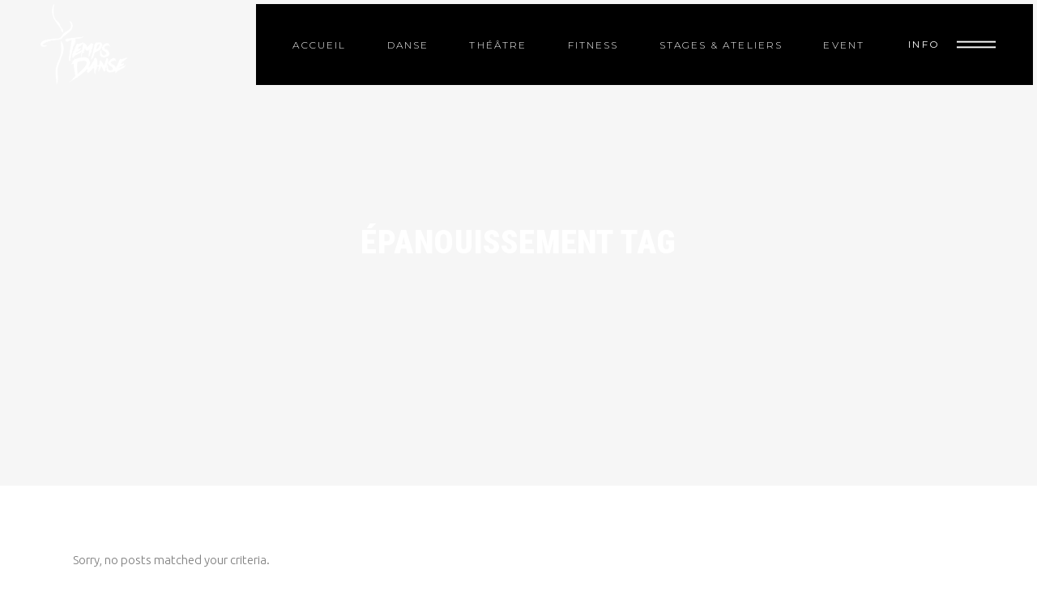

--- FILE ---
content_type: text/html; charset=UTF-8
request_url: https://temps-danse.be/tag/epanouissement/
body_size: 16685
content:
<!DOCTYPE html>
<html lang="fr-BE">
<head>
				
			<meta property="og:url" content="https://temps-danse.be/tag/epanouissement"/>
			<meta property="og:type" content="article"/>
			<meta property="og:title" content="Temps Danse"/>
			<meta property="og:description" content=""/>
			<meta property="og:image" content="https://dvbcefs.cluster028.hosting.ovh.net/wp-content/uploads/2020/12/CompagnieSlide2.jpg"/>
		
		
		<meta charset="UTF-8"/>
		<link rel="profile" href="https://gmpg.org/xfn/11"/>
		
				<meta name="viewport" content="width=device-width,initial-scale=1,user-scalable=yes">
		<title>épanouissement &#8211; Temps Danse</title>
<script type="application/javascript">var mkdfBmiCalculatorAjaxUrl = "https://temps-danse.be/wp-admin/admin-ajax.php"</script><meta name='robots' content='max-image-preview:large' />
<link rel='dns-prefetch' href='//fonts.googleapis.com' />
<link rel="alternate" type="application/rss+xml" title="Temps Danse &raquo; Flux" href="https://temps-danse.be/feed/" />
<link rel="alternate" type="application/rss+xml" title="Temps Danse &raquo; Flux des commentaires" href="https://temps-danse.be/comments/feed/" />
<link rel="alternate" type="application/rss+xml" title="Temps Danse &raquo; Flux de l’étiquette épanouissement" href="https://temps-danse.be/tag/epanouissement/feed/" />
<style id='wp-img-auto-sizes-contain-inline-css' type='text/css'>
img:is([sizes=auto i],[sizes^="auto," i]){contain-intrinsic-size:3000px 1500px}
/*# sourceURL=wp-img-auto-sizes-contain-inline-css */
</style>
<style id='wp-emoji-styles-inline-css' type='text/css'>

	img.wp-smiley, img.emoji {
		display: inline !important;
		border: none !important;
		box-shadow: none !important;
		height: 1em !important;
		width: 1em !important;
		margin: 0 0.07em !important;
		vertical-align: -0.1em !important;
		background: none !important;
		padding: 0 !important;
	}
/*# sourceURL=wp-emoji-styles-inline-css */
</style>
<style id='wp-block-library-inline-css' type='text/css'>
:root{--wp-block-synced-color:#7a00df;--wp-block-synced-color--rgb:122,0,223;--wp-bound-block-color:var(--wp-block-synced-color);--wp-editor-canvas-background:#ddd;--wp-admin-theme-color:#007cba;--wp-admin-theme-color--rgb:0,124,186;--wp-admin-theme-color-darker-10:#006ba1;--wp-admin-theme-color-darker-10--rgb:0,107,160.5;--wp-admin-theme-color-darker-20:#005a87;--wp-admin-theme-color-darker-20--rgb:0,90,135;--wp-admin-border-width-focus:2px}@media (min-resolution:192dpi){:root{--wp-admin-border-width-focus:1.5px}}.wp-element-button{cursor:pointer}:root .has-very-light-gray-background-color{background-color:#eee}:root .has-very-dark-gray-background-color{background-color:#313131}:root .has-very-light-gray-color{color:#eee}:root .has-very-dark-gray-color{color:#313131}:root .has-vivid-green-cyan-to-vivid-cyan-blue-gradient-background{background:linear-gradient(135deg,#00d084,#0693e3)}:root .has-purple-crush-gradient-background{background:linear-gradient(135deg,#34e2e4,#4721fb 50%,#ab1dfe)}:root .has-hazy-dawn-gradient-background{background:linear-gradient(135deg,#faaca8,#dad0ec)}:root .has-subdued-olive-gradient-background{background:linear-gradient(135deg,#fafae1,#67a671)}:root .has-atomic-cream-gradient-background{background:linear-gradient(135deg,#fdd79a,#004a59)}:root .has-nightshade-gradient-background{background:linear-gradient(135deg,#330968,#31cdcf)}:root .has-midnight-gradient-background{background:linear-gradient(135deg,#020381,#2874fc)}:root{--wp--preset--font-size--normal:16px;--wp--preset--font-size--huge:42px}.has-regular-font-size{font-size:1em}.has-larger-font-size{font-size:2.625em}.has-normal-font-size{font-size:var(--wp--preset--font-size--normal)}.has-huge-font-size{font-size:var(--wp--preset--font-size--huge)}.has-text-align-center{text-align:center}.has-text-align-left{text-align:left}.has-text-align-right{text-align:right}.has-fit-text{white-space:nowrap!important}#end-resizable-editor-section{display:none}.aligncenter{clear:both}.items-justified-left{justify-content:flex-start}.items-justified-center{justify-content:center}.items-justified-right{justify-content:flex-end}.items-justified-space-between{justify-content:space-between}.screen-reader-text{border:0;clip-path:inset(50%);height:1px;margin:-1px;overflow:hidden;padding:0;position:absolute;width:1px;word-wrap:normal!important}.screen-reader-text:focus{background-color:#ddd;clip-path:none;color:#444;display:block;font-size:1em;height:auto;left:5px;line-height:normal;padding:15px 23px 14px;text-decoration:none;top:5px;width:auto;z-index:100000}html :where(.has-border-color){border-style:solid}html :where([style*=border-top-color]){border-top-style:solid}html :where([style*=border-right-color]){border-right-style:solid}html :where([style*=border-bottom-color]){border-bottom-style:solid}html :where([style*=border-left-color]){border-left-style:solid}html :where([style*=border-width]){border-style:solid}html :where([style*=border-top-width]){border-top-style:solid}html :where([style*=border-right-width]){border-right-style:solid}html :where([style*=border-bottom-width]){border-bottom-style:solid}html :where([style*=border-left-width]){border-left-style:solid}html :where(img[class*=wp-image-]){height:auto;max-width:100%}:where(figure){margin:0 0 1em}html :where(.is-position-sticky){--wp-admin--admin-bar--position-offset:var(--wp-admin--admin-bar--height,0px)}@media screen and (max-width:600px){html :where(.is-position-sticky){--wp-admin--admin-bar--position-offset:0px}}

/*# sourceURL=wp-block-library-inline-css */
</style><style id='wp-block-heading-inline-css' type='text/css'>
h1:where(.wp-block-heading).has-background,h2:where(.wp-block-heading).has-background,h3:where(.wp-block-heading).has-background,h4:where(.wp-block-heading).has-background,h5:where(.wp-block-heading).has-background,h6:where(.wp-block-heading).has-background{padding:1.25em 2.375em}h1.has-text-align-left[style*=writing-mode]:where([style*=vertical-lr]),h1.has-text-align-right[style*=writing-mode]:where([style*=vertical-rl]),h2.has-text-align-left[style*=writing-mode]:where([style*=vertical-lr]),h2.has-text-align-right[style*=writing-mode]:where([style*=vertical-rl]),h3.has-text-align-left[style*=writing-mode]:where([style*=vertical-lr]),h3.has-text-align-right[style*=writing-mode]:where([style*=vertical-rl]),h4.has-text-align-left[style*=writing-mode]:where([style*=vertical-lr]),h4.has-text-align-right[style*=writing-mode]:where([style*=vertical-rl]),h5.has-text-align-left[style*=writing-mode]:where([style*=vertical-lr]),h5.has-text-align-right[style*=writing-mode]:where([style*=vertical-rl]),h6.has-text-align-left[style*=writing-mode]:where([style*=vertical-lr]),h6.has-text-align-right[style*=writing-mode]:where([style*=vertical-rl]){rotate:180deg}
/*# sourceURL=https://temps-danse.be/wp-includes/blocks/heading/style.min.css */
</style>
<style id='wp-block-image-inline-css' type='text/css'>
.wp-block-image>a,.wp-block-image>figure>a{display:inline-block}.wp-block-image img{box-sizing:border-box;height:auto;max-width:100%;vertical-align:bottom}@media not (prefers-reduced-motion){.wp-block-image img.hide{visibility:hidden}.wp-block-image img.show{animation:show-content-image .4s}}.wp-block-image[style*=border-radius] img,.wp-block-image[style*=border-radius]>a{border-radius:inherit}.wp-block-image.has-custom-border img{box-sizing:border-box}.wp-block-image.aligncenter{text-align:center}.wp-block-image.alignfull>a,.wp-block-image.alignwide>a{width:100%}.wp-block-image.alignfull img,.wp-block-image.alignwide img{height:auto;width:100%}.wp-block-image .aligncenter,.wp-block-image .alignleft,.wp-block-image .alignright,.wp-block-image.aligncenter,.wp-block-image.alignleft,.wp-block-image.alignright{display:table}.wp-block-image .aligncenter>figcaption,.wp-block-image .alignleft>figcaption,.wp-block-image .alignright>figcaption,.wp-block-image.aligncenter>figcaption,.wp-block-image.alignleft>figcaption,.wp-block-image.alignright>figcaption{caption-side:bottom;display:table-caption}.wp-block-image .alignleft{float:left;margin:.5em 1em .5em 0}.wp-block-image .alignright{float:right;margin:.5em 0 .5em 1em}.wp-block-image .aligncenter{margin-left:auto;margin-right:auto}.wp-block-image :where(figcaption){margin-bottom:1em;margin-top:.5em}.wp-block-image.is-style-circle-mask img{border-radius:9999px}@supports ((-webkit-mask-image:none) or (mask-image:none)) or (-webkit-mask-image:none){.wp-block-image.is-style-circle-mask img{border-radius:0;-webkit-mask-image:url('data:image/svg+xml;utf8,<svg viewBox="0 0 100 100" xmlns="http://www.w3.org/2000/svg"><circle cx="50" cy="50" r="50"/></svg>');mask-image:url('data:image/svg+xml;utf8,<svg viewBox="0 0 100 100" xmlns="http://www.w3.org/2000/svg"><circle cx="50" cy="50" r="50"/></svg>');mask-mode:alpha;-webkit-mask-position:center;mask-position:center;-webkit-mask-repeat:no-repeat;mask-repeat:no-repeat;-webkit-mask-size:contain;mask-size:contain}}:root :where(.wp-block-image.is-style-rounded img,.wp-block-image .is-style-rounded img){border-radius:9999px}.wp-block-image figure{margin:0}.wp-lightbox-container{display:flex;flex-direction:column;position:relative}.wp-lightbox-container img{cursor:zoom-in}.wp-lightbox-container img:hover+button{opacity:1}.wp-lightbox-container button{align-items:center;backdrop-filter:blur(16px) saturate(180%);background-color:#5a5a5a40;border:none;border-radius:4px;cursor:zoom-in;display:flex;height:20px;justify-content:center;opacity:0;padding:0;position:absolute;right:16px;text-align:center;top:16px;width:20px;z-index:100}@media not (prefers-reduced-motion){.wp-lightbox-container button{transition:opacity .2s ease}}.wp-lightbox-container button:focus-visible{outline:3px auto #5a5a5a40;outline:3px auto -webkit-focus-ring-color;outline-offset:3px}.wp-lightbox-container button:hover{cursor:pointer;opacity:1}.wp-lightbox-container button:focus{opacity:1}.wp-lightbox-container button:focus,.wp-lightbox-container button:hover,.wp-lightbox-container button:not(:hover):not(:active):not(.has-background){background-color:#5a5a5a40;border:none}.wp-lightbox-overlay{box-sizing:border-box;cursor:zoom-out;height:100vh;left:0;overflow:hidden;position:fixed;top:0;visibility:hidden;width:100%;z-index:100000}.wp-lightbox-overlay .close-button{align-items:center;cursor:pointer;display:flex;justify-content:center;min-height:40px;min-width:40px;padding:0;position:absolute;right:calc(env(safe-area-inset-right) + 16px);top:calc(env(safe-area-inset-top) + 16px);z-index:5000000}.wp-lightbox-overlay .close-button:focus,.wp-lightbox-overlay .close-button:hover,.wp-lightbox-overlay .close-button:not(:hover):not(:active):not(.has-background){background:none;border:none}.wp-lightbox-overlay .lightbox-image-container{height:var(--wp--lightbox-container-height);left:50%;overflow:hidden;position:absolute;top:50%;transform:translate(-50%,-50%);transform-origin:top left;width:var(--wp--lightbox-container-width);z-index:9999999999}.wp-lightbox-overlay .wp-block-image{align-items:center;box-sizing:border-box;display:flex;height:100%;justify-content:center;margin:0;position:relative;transform-origin:0 0;width:100%;z-index:3000000}.wp-lightbox-overlay .wp-block-image img{height:var(--wp--lightbox-image-height);min-height:var(--wp--lightbox-image-height);min-width:var(--wp--lightbox-image-width);width:var(--wp--lightbox-image-width)}.wp-lightbox-overlay .wp-block-image figcaption{display:none}.wp-lightbox-overlay button{background:none;border:none}.wp-lightbox-overlay .scrim{background-color:#fff;height:100%;opacity:.9;position:absolute;width:100%;z-index:2000000}.wp-lightbox-overlay.active{visibility:visible}@media not (prefers-reduced-motion){.wp-lightbox-overlay.active{animation:turn-on-visibility .25s both}.wp-lightbox-overlay.active img{animation:turn-on-visibility .35s both}.wp-lightbox-overlay.show-closing-animation:not(.active){animation:turn-off-visibility .35s both}.wp-lightbox-overlay.show-closing-animation:not(.active) img{animation:turn-off-visibility .25s both}.wp-lightbox-overlay.zoom.active{animation:none;opacity:1;visibility:visible}.wp-lightbox-overlay.zoom.active .lightbox-image-container{animation:lightbox-zoom-in .4s}.wp-lightbox-overlay.zoom.active .lightbox-image-container img{animation:none}.wp-lightbox-overlay.zoom.active .scrim{animation:turn-on-visibility .4s forwards}.wp-lightbox-overlay.zoom.show-closing-animation:not(.active){animation:none}.wp-lightbox-overlay.zoom.show-closing-animation:not(.active) .lightbox-image-container{animation:lightbox-zoom-out .4s}.wp-lightbox-overlay.zoom.show-closing-animation:not(.active) .lightbox-image-container img{animation:none}.wp-lightbox-overlay.zoom.show-closing-animation:not(.active) .scrim{animation:turn-off-visibility .4s forwards}}@keyframes show-content-image{0%{visibility:hidden}99%{visibility:hidden}to{visibility:visible}}@keyframes turn-on-visibility{0%{opacity:0}to{opacity:1}}@keyframes turn-off-visibility{0%{opacity:1;visibility:visible}99%{opacity:0;visibility:visible}to{opacity:0;visibility:hidden}}@keyframes lightbox-zoom-in{0%{transform:translate(calc((-100vw + var(--wp--lightbox-scrollbar-width))/2 + var(--wp--lightbox-initial-left-position)),calc(-50vh + var(--wp--lightbox-initial-top-position))) scale(var(--wp--lightbox-scale))}to{transform:translate(-50%,-50%) scale(1)}}@keyframes lightbox-zoom-out{0%{transform:translate(-50%,-50%) scale(1);visibility:visible}99%{visibility:visible}to{transform:translate(calc((-100vw + var(--wp--lightbox-scrollbar-width))/2 + var(--wp--lightbox-initial-left-position)),calc(-50vh + var(--wp--lightbox-initial-top-position))) scale(var(--wp--lightbox-scale));visibility:hidden}}
/*# sourceURL=https://temps-danse.be/wp-includes/blocks/image/style.min.css */
</style>
<style id='wp-block-columns-inline-css' type='text/css'>
.wp-block-columns{box-sizing:border-box;display:flex;flex-wrap:wrap!important}@media (min-width:782px){.wp-block-columns{flex-wrap:nowrap!important}}.wp-block-columns{align-items:normal!important}.wp-block-columns.are-vertically-aligned-top{align-items:flex-start}.wp-block-columns.are-vertically-aligned-center{align-items:center}.wp-block-columns.are-vertically-aligned-bottom{align-items:flex-end}@media (max-width:781px){.wp-block-columns:not(.is-not-stacked-on-mobile)>.wp-block-column{flex-basis:100%!important}}@media (min-width:782px){.wp-block-columns:not(.is-not-stacked-on-mobile)>.wp-block-column{flex-basis:0;flex-grow:1}.wp-block-columns:not(.is-not-stacked-on-mobile)>.wp-block-column[style*=flex-basis]{flex-grow:0}}.wp-block-columns.is-not-stacked-on-mobile{flex-wrap:nowrap!important}.wp-block-columns.is-not-stacked-on-mobile>.wp-block-column{flex-basis:0;flex-grow:1}.wp-block-columns.is-not-stacked-on-mobile>.wp-block-column[style*=flex-basis]{flex-grow:0}:where(.wp-block-columns){margin-bottom:1.75em}:where(.wp-block-columns.has-background){padding:1.25em 2.375em}.wp-block-column{flex-grow:1;min-width:0;overflow-wrap:break-word;word-break:break-word}.wp-block-column.is-vertically-aligned-top{align-self:flex-start}.wp-block-column.is-vertically-aligned-center{align-self:center}.wp-block-column.is-vertically-aligned-bottom{align-self:flex-end}.wp-block-column.is-vertically-aligned-stretch{align-self:stretch}.wp-block-column.is-vertically-aligned-bottom,.wp-block-column.is-vertically-aligned-center,.wp-block-column.is-vertically-aligned-top{width:100%}
/*# sourceURL=https://temps-danse.be/wp-includes/blocks/columns/style.min.css */
</style>
<style id='wp-block-paragraph-inline-css' type='text/css'>
.is-small-text{font-size:.875em}.is-regular-text{font-size:1em}.is-large-text{font-size:2.25em}.is-larger-text{font-size:3em}.has-drop-cap:not(:focus):first-letter{float:left;font-size:8.4em;font-style:normal;font-weight:100;line-height:.68;margin:.05em .1em 0 0;text-transform:uppercase}body.rtl .has-drop-cap:not(:focus):first-letter{float:none;margin-left:.1em}p.has-drop-cap.has-background{overflow:hidden}:root :where(p.has-background){padding:1.25em 2.375em}:where(p.has-text-color:not(.has-link-color)) a{color:inherit}p.has-text-align-left[style*="writing-mode:vertical-lr"],p.has-text-align-right[style*="writing-mode:vertical-rl"]{rotate:180deg}
/*# sourceURL=https://temps-danse.be/wp-includes/blocks/paragraph/style.min.css */
</style>
<style id='global-styles-inline-css' type='text/css'>
:root{--wp--preset--aspect-ratio--square: 1;--wp--preset--aspect-ratio--4-3: 4/3;--wp--preset--aspect-ratio--3-4: 3/4;--wp--preset--aspect-ratio--3-2: 3/2;--wp--preset--aspect-ratio--2-3: 2/3;--wp--preset--aspect-ratio--16-9: 16/9;--wp--preset--aspect-ratio--9-16: 9/16;--wp--preset--color--black: #000000;--wp--preset--color--cyan-bluish-gray: #abb8c3;--wp--preset--color--white: #ffffff;--wp--preset--color--pale-pink: #f78da7;--wp--preset--color--vivid-red: #cf2e2e;--wp--preset--color--luminous-vivid-orange: #ff6900;--wp--preset--color--luminous-vivid-amber: #fcb900;--wp--preset--color--light-green-cyan: #7bdcb5;--wp--preset--color--vivid-green-cyan: #00d084;--wp--preset--color--pale-cyan-blue: #8ed1fc;--wp--preset--color--vivid-cyan-blue: #0693e3;--wp--preset--color--vivid-purple: #9b51e0;--wp--preset--gradient--vivid-cyan-blue-to-vivid-purple: linear-gradient(135deg,rgb(6,147,227) 0%,rgb(155,81,224) 100%);--wp--preset--gradient--light-green-cyan-to-vivid-green-cyan: linear-gradient(135deg,rgb(122,220,180) 0%,rgb(0,208,130) 100%);--wp--preset--gradient--luminous-vivid-amber-to-luminous-vivid-orange: linear-gradient(135deg,rgb(252,185,0) 0%,rgb(255,105,0) 100%);--wp--preset--gradient--luminous-vivid-orange-to-vivid-red: linear-gradient(135deg,rgb(255,105,0) 0%,rgb(207,46,46) 100%);--wp--preset--gradient--very-light-gray-to-cyan-bluish-gray: linear-gradient(135deg,rgb(238,238,238) 0%,rgb(169,184,195) 100%);--wp--preset--gradient--cool-to-warm-spectrum: linear-gradient(135deg,rgb(74,234,220) 0%,rgb(151,120,209) 20%,rgb(207,42,186) 40%,rgb(238,44,130) 60%,rgb(251,105,98) 80%,rgb(254,248,76) 100%);--wp--preset--gradient--blush-light-purple: linear-gradient(135deg,rgb(255,206,236) 0%,rgb(152,150,240) 100%);--wp--preset--gradient--blush-bordeaux: linear-gradient(135deg,rgb(254,205,165) 0%,rgb(254,45,45) 50%,rgb(107,0,62) 100%);--wp--preset--gradient--luminous-dusk: linear-gradient(135deg,rgb(255,203,112) 0%,rgb(199,81,192) 50%,rgb(65,88,208) 100%);--wp--preset--gradient--pale-ocean: linear-gradient(135deg,rgb(255,245,203) 0%,rgb(182,227,212) 50%,rgb(51,167,181) 100%);--wp--preset--gradient--electric-grass: linear-gradient(135deg,rgb(202,248,128) 0%,rgb(113,206,126) 100%);--wp--preset--gradient--midnight: linear-gradient(135deg,rgb(2,3,129) 0%,rgb(40,116,252) 100%);--wp--preset--font-size--small: 13px;--wp--preset--font-size--medium: 20px;--wp--preset--font-size--large: 36px;--wp--preset--font-size--x-large: 42px;--wp--preset--spacing--20: 0.44rem;--wp--preset--spacing--30: 0.67rem;--wp--preset--spacing--40: 1rem;--wp--preset--spacing--50: 1.5rem;--wp--preset--spacing--60: 2.25rem;--wp--preset--spacing--70: 3.38rem;--wp--preset--spacing--80: 5.06rem;--wp--preset--shadow--natural: 6px 6px 9px rgba(0, 0, 0, 0.2);--wp--preset--shadow--deep: 12px 12px 50px rgba(0, 0, 0, 0.4);--wp--preset--shadow--sharp: 6px 6px 0px rgba(0, 0, 0, 0.2);--wp--preset--shadow--outlined: 6px 6px 0px -3px rgb(255, 255, 255), 6px 6px rgb(0, 0, 0);--wp--preset--shadow--crisp: 6px 6px 0px rgb(0, 0, 0);}:where(.is-layout-flex){gap: 0.5em;}:where(.is-layout-grid){gap: 0.5em;}body .is-layout-flex{display: flex;}.is-layout-flex{flex-wrap: wrap;align-items: center;}.is-layout-flex > :is(*, div){margin: 0;}body .is-layout-grid{display: grid;}.is-layout-grid > :is(*, div){margin: 0;}:where(.wp-block-columns.is-layout-flex){gap: 2em;}:where(.wp-block-columns.is-layout-grid){gap: 2em;}:where(.wp-block-post-template.is-layout-flex){gap: 1.25em;}:where(.wp-block-post-template.is-layout-grid){gap: 1.25em;}.has-black-color{color: var(--wp--preset--color--black) !important;}.has-cyan-bluish-gray-color{color: var(--wp--preset--color--cyan-bluish-gray) !important;}.has-white-color{color: var(--wp--preset--color--white) !important;}.has-pale-pink-color{color: var(--wp--preset--color--pale-pink) !important;}.has-vivid-red-color{color: var(--wp--preset--color--vivid-red) !important;}.has-luminous-vivid-orange-color{color: var(--wp--preset--color--luminous-vivid-orange) !important;}.has-luminous-vivid-amber-color{color: var(--wp--preset--color--luminous-vivid-amber) !important;}.has-light-green-cyan-color{color: var(--wp--preset--color--light-green-cyan) !important;}.has-vivid-green-cyan-color{color: var(--wp--preset--color--vivid-green-cyan) !important;}.has-pale-cyan-blue-color{color: var(--wp--preset--color--pale-cyan-blue) !important;}.has-vivid-cyan-blue-color{color: var(--wp--preset--color--vivid-cyan-blue) !important;}.has-vivid-purple-color{color: var(--wp--preset--color--vivid-purple) !important;}.has-black-background-color{background-color: var(--wp--preset--color--black) !important;}.has-cyan-bluish-gray-background-color{background-color: var(--wp--preset--color--cyan-bluish-gray) !important;}.has-white-background-color{background-color: var(--wp--preset--color--white) !important;}.has-pale-pink-background-color{background-color: var(--wp--preset--color--pale-pink) !important;}.has-vivid-red-background-color{background-color: var(--wp--preset--color--vivid-red) !important;}.has-luminous-vivid-orange-background-color{background-color: var(--wp--preset--color--luminous-vivid-orange) !important;}.has-luminous-vivid-amber-background-color{background-color: var(--wp--preset--color--luminous-vivid-amber) !important;}.has-light-green-cyan-background-color{background-color: var(--wp--preset--color--light-green-cyan) !important;}.has-vivid-green-cyan-background-color{background-color: var(--wp--preset--color--vivid-green-cyan) !important;}.has-pale-cyan-blue-background-color{background-color: var(--wp--preset--color--pale-cyan-blue) !important;}.has-vivid-cyan-blue-background-color{background-color: var(--wp--preset--color--vivid-cyan-blue) !important;}.has-vivid-purple-background-color{background-color: var(--wp--preset--color--vivid-purple) !important;}.has-black-border-color{border-color: var(--wp--preset--color--black) !important;}.has-cyan-bluish-gray-border-color{border-color: var(--wp--preset--color--cyan-bluish-gray) !important;}.has-white-border-color{border-color: var(--wp--preset--color--white) !important;}.has-pale-pink-border-color{border-color: var(--wp--preset--color--pale-pink) !important;}.has-vivid-red-border-color{border-color: var(--wp--preset--color--vivid-red) !important;}.has-luminous-vivid-orange-border-color{border-color: var(--wp--preset--color--luminous-vivid-orange) !important;}.has-luminous-vivid-amber-border-color{border-color: var(--wp--preset--color--luminous-vivid-amber) !important;}.has-light-green-cyan-border-color{border-color: var(--wp--preset--color--light-green-cyan) !important;}.has-vivid-green-cyan-border-color{border-color: var(--wp--preset--color--vivid-green-cyan) !important;}.has-pale-cyan-blue-border-color{border-color: var(--wp--preset--color--pale-cyan-blue) !important;}.has-vivid-cyan-blue-border-color{border-color: var(--wp--preset--color--vivid-cyan-blue) !important;}.has-vivid-purple-border-color{border-color: var(--wp--preset--color--vivid-purple) !important;}.has-vivid-cyan-blue-to-vivid-purple-gradient-background{background: var(--wp--preset--gradient--vivid-cyan-blue-to-vivid-purple) !important;}.has-light-green-cyan-to-vivid-green-cyan-gradient-background{background: var(--wp--preset--gradient--light-green-cyan-to-vivid-green-cyan) !important;}.has-luminous-vivid-amber-to-luminous-vivid-orange-gradient-background{background: var(--wp--preset--gradient--luminous-vivid-amber-to-luminous-vivid-orange) !important;}.has-luminous-vivid-orange-to-vivid-red-gradient-background{background: var(--wp--preset--gradient--luminous-vivid-orange-to-vivid-red) !important;}.has-very-light-gray-to-cyan-bluish-gray-gradient-background{background: var(--wp--preset--gradient--very-light-gray-to-cyan-bluish-gray) !important;}.has-cool-to-warm-spectrum-gradient-background{background: var(--wp--preset--gradient--cool-to-warm-spectrum) !important;}.has-blush-light-purple-gradient-background{background: var(--wp--preset--gradient--blush-light-purple) !important;}.has-blush-bordeaux-gradient-background{background: var(--wp--preset--gradient--blush-bordeaux) !important;}.has-luminous-dusk-gradient-background{background: var(--wp--preset--gradient--luminous-dusk) !important;}.has-pale-ocean-gradient-background{background: var(--wp--preset--gradient--pale-ocean) !important;}.has-electric-grass-gradient-background{background: var(--wp--preset--gradient--electric-grass) !important;}.has-midnight-gradient-background{background: var(--wp--preset--gradient--midnight) !important;}.has-small-font-size{font-size: var(--wp--preset--font-size--small) !important;}.has-medium-font-size{font-size: var(--wp--preset--font-size--medium) !important;}.has-large-font-size{font-size: var(--wp--preset--font-size--large) !important;}.has-x-large-font-size{font-size: var(--wp--preset--font-size--x-large) !important;}
:where(.wp-block-columns.is-layout-flex){gap: 2em;}:where(.wp-block-columns.is-layout-grid){gap: 2em;}
/*# sourceURL=global-styles-inline-css */
</style>
<style id='core-block-supports-inline-css' type='text/css'>
.wp-container-core-columns-is-layout-9d6595d7{flex-wrap:nowrap;}
/*# sourceURL=core-block-supports-inline-css */
</style>

<style id='classic-theme-styles-inline-css' type='text/css'>
/*! This file is auto-generated */
.wp-block-button__link{color:#fff;background-color:#32373c;border-radius:9999px;box-shadow:none;text-decoration:none;padding:calc(.667em + 2px) calc(1.333em + 2px);font-size:1.125em}.wp-block-file__button{background:#32373c;color:#fff;text-decoration:none}
/*# sourceURL=/wp-includes/css/classic-themes.min.css */
</style>
<link rel='stylesheet' id='contact-form-7-css' href='https://temps-danse.be/wp-content/plugins/contact-form-7/includes/css/styles.css?ver=5.9.8' type='text/css' media='all' />
<link rel='stylesheet' id='powerlift-bmi-calculator-style-css' href='https://temps-danse.be/wp-content/plugins/powerlift-bmi-calculator/assets/css/bmi-calculator.min.css?ver=6.9' type='text/css' media='all' />
<link rel='stylesheet' id='rs-plugin-settings-css' href='https://temps-danse.be/wp-content/plugins/revslider/public/assets/css/rs6.css?ver=6.2.23' type='text/css' media='all' />
<style id='rs-plugin-settings-inline-css' type='text/css'>
#rs-demo-id {}
/*# sourceURL=rs-plugin-settings-inline-css */
</style>
<link rel='stylesheet' id='timetable_sf_style-css' href='https://temps-danse.be/wp-content/plugins/timetable/style/superfish.css?ver=6.9' type='text/css' media='all' />
<link rel='stylesheet' id='timetable_gtip2_style-css' href='https://temps-danse.be/wp-content/plugins/timetable/style/jquery.qtip.css?ver=6.9' type='text/css' media='all' />
<link rel='stylesheet' id='timetable_style-css' href='https://temps-danse.be/wp-content/plugins/timetable/style/style.css?ver=6.9' type='text/css' media='all' />
<link rel='stylesheet' id='timetable_event_template-css' href='https://temps-danse.be/wp-content/plugins/timetable/style/event_template.css?ver=6.9' type='text/css' media='all' />
<link rel='stylesheet' id='timetable_responsive_style-css' href='https://temps-danse.be/wp-content/plugins/timetable/style/responsive.css?ver=6.9' type='text/css' media='all' />
<link rel='stylesheet' id='timetable_font_lato-css' href='//fonts.googleapis.com/css?family=Lato%3A400%2C700&#038;ver=6.9' type='text/css' media='all' />
<link rel='stylesheet' id='powerlift-mikado-default-style-css' href='https://temps-danse.be/wp-content/themes/powerlift/style.css?ver=6.9' type='text/css' media='all' />
<link rel='stylesheet' id='powerlift-mikado-modules-css' href='https://temps-danse.be/wp-content/themes/powerlift/assets/css/modules.min.css?ver=6.9' type='text/css' media='all' />
<style id='powerlift-mikado-modules-inline-css' type='text/css'>
@media only screen and (max-width: 1024px) {}
/*# sourceURL=powerlift-mikado-modules-inline-css */
</style>
<link rel='stylesheet' id='mkdf-dripicons-css' href='https://temps-danse.be/wp-content/themes/powerlift/framework/lib/icons-pack/dripicons/dripicons.css?ver=6.9' type='text/css' media='all' />
<link rel='stylesheet' id='mkdf-font_elegant-css' href='https://temps-danse.be/wp-content/themes/powerlift/framework/lib/icons-pack/elegant-icons/style.min.css?ver=6.9' type='text/css' media='all' />
<link rel='stylesheet' id='mkdf-font_awesome-css' href='https://temps-danse.be/wp-content/themes/powerlift/framework/lib/icons-pack/font-awesome/css/fontawesome-all.min.css?ver=6.9' type='text/css' media='all' />
<link rel='stylesheet' id='mkdf-ion_icons-css' href='https://temps-danse.be/wp-content/themes/powerlift/framework/lib/icons-pack/ion-icons/css/ionicons.min.css?ver=6.9' type='text/css' media='all' />
<link rel='stylesheet' id='mkdf-linea_icons-css' href='https://temps-danse.be/wp-content/themes/powerlift/framework/lib/icons-pack/linea-icons/style.css?ver=6.9' type='text/css' media='all' />
<link rel='stylesheet' id='mkdf-linear_icons-css' href='https://temps-danse.be/wp-content/themes/powerlift/framework/lib/icons-pack/linear-icons/style.css?ver=6.9' type='text/css' media='all' />
<link rel='stylesheet' id='mkdf-simple_line_icons-css' href='https://temps-danse.be/wp-content/themes/powerlift/framework/lib/icons-pack/simple-line-icons/simple-line-icons.css?ver=6.9' type='text/css' media='all' />
<link rel='stylesheet' id='mediaelement-css' href='https://temps-danse.be/wp-includes/js/mediaelement/mediaelementplayer-legacy.min.css?ver=4.2.17' type='text/css' media='all' />
<link rel='stylesheet' id='wp-mediaelement-css' href='https://temps-danse.be/wp-includes/js/mediaelement/wp-mediaelement.min.css?ver=6.9' type='text/css' media='all' />
<link rel='stylesheet' id='powerlift-mikado-style-dynamic-css' href='https://temps-danse.be/wp-content/themes/powerlift/assets/css/style_dynamic.css?ver=1634542232' type='text/css' media='all' />
<link rel='stylesheet' id='powerlift-mikado-modules-responsive-css' href='https://temps-danse.be/wp-content/themes/powerlift/assets/css/modules-responsive.min.css?ver=6.9' type='text/css' media='all' />
<link rel='stylesheet' id='powerlift-mikado-style-dynamic-responsive-css' href='https://temps-danse.be/wp-content/themes/powerlift/assets/css/style_dynamic_responsive.css?ver=1634542232' type='text/css' media='all' />
<link rel='stylesheet' id='powerlift-mikado-google-fonts-css' href='https://fonts.googleapis.com/css?family=Montserrat%3A100%2C200%2C300%2C400%2C700%2C800%2C900%7CPoppins%3A100%2C200%2C300%2C400%2C700%2C800%2C900%7CRoboto+Condensed%3A100%2C200%2C300%2C400%2C700%2C800%2C900%7CUbuntu%3A100%2C200%2C300%2C400%2C700%2C800%2C900&#038;subset=latin-ext&#038;ver=1.0.0' type='text/css' media='all' />
<link rel='stylesheet' id='powerlift-core-dashboard-style-css' href='https://temps-danse.be/wp-content/plugins/powerlift-core/core-dashboard/assets/css/core-dashboard.min.css?ver=6.9' type='text/css' media='all' />
<script type="text/javascript" src="https://temps-danse.be/wp-includes/js/jquery/jquery.min.js?ver=3.7.1" id="jquery-core-js"></script>
<script type="text/javascript" src="https://temps-danse.be/wp-includes/js/jquery/jquery-migrate.min.js?ver=3.4.1" id="jquery-migrate-js"></script>
<script type="text/javascript" src="https://temps-danse.be/wp-content/plugins/revslider/public/assets/js/rbtools.min.js?ver=6.2.23" id="tp-tools-js"></script>
<script type="text/javascript" src="https://temps-danse.be/wp-content/plugins/revslider/public/assets/js/rs6.min.js?ver=6.2.23" id="revmin-js"></script>
<link rel="https://api.w.org/" href="https://temps-danse.be/wp-json/" /><link rel="alternate" title="JSON" type="application/json" href="https://temps-danse.be/wp-json/wp/v2/tags/170" /><link rel="EditURI" type="application/rsd+xml" title="RSD" href="https://temps-danse.be/xmlrpc.php?rsd" />
<meta name="generator" content="WordPress 6.9" />
<meta name="generator" content="Powered by WPBakery Page Builder - drag and drop page builder for WordPress."/>
<meta name="generator" content="Powered by Slider Revolution 6.2.23 - responsive, Mobile-Friendly Slider Plugin for WordPress with comfortable drag and drop interface." />
<link rel="icon" href="https://temps-danse.be/wp-content/uploads/2021/01/cropped-Logo-New-Site-150x150.png" sizes="32x32" />
<link rel="icon" href="https://temps-danse.be/wp-content/uploads/2021/01/cropped-Logo-New-Site-300x300.png" sizes="192x192" />
<link rel="apple-touch-icon" href="https://temps-danse.be/wp-content/uploads/2021/01/cropped-Logo-New-Site-300x300.png" />
<meta name="msapplication-TileImage" content="https://temps-danse.be/wp-content/uploads/2021/01/cropped-Logo-New-Site-300x300.png" />
<script type="text/javascript">function setREVStartSize(e){
			//window.requestAnimationFrame(function() {				 
				window.RSIW = window.RSIW===undefined ? window.innerWidth : window.RSIW;	
				window.RSIH = window.RSIH===undefined ? window.innerHeight : window.RSIH;	
				try {								
					var pw = document.getElementById(e.c).parentNode.offsetWidth,
						newh;
					pw = pw===0 || isNaN(pw) ? window.RSIW : pw;
					e.tabw = e.tabw===undefined ? 0 : parseInt(e.tabw);
					e.thumbw = e.thumbw===undefined ? 0 : parseInt(e.thumbw);
					e.tabh = e.tabh===undefined ? 0 : parseInt(e.tabh);
					e.thumbh = e.thumbh===undefined ? 0 : parseInt(e.thumbh);
					e.tabhide = e.tabhide===undefined ? 0 : parseInt(e.tabhide);
					e.thumbhide = e.thumbhide===undefined ? 0 : parseInt(e.thumbhide);
					e.mh = e.mh===undefined || e.mh=="" || e.mh==="auto" ? 0 : parseInt(e.mh,0);		
					if(e.layout==="fullscreen" || e.l==="fullscreen") 						
						newh = Math.max(e.mh,window.RSIH);					
					else{					
						e.gw = Array.isArray(e.gw) ? e.gw : [e.gw];
						for (var i in e.rl) if (e.gw[i]===undefined || e.gw[i]===0) e.gw[i] = e.gw[i-1];					
						e.gh = e.el===undefined || e.el==="" || (Array.isArray(e.el) && e.el.length==0)? e.gh : e.el;
						e.gh = Array.isArray(e.gh) ? e.gh : [e.gh];
						for (var i in e.rl) if (e.gh[i]===undefined || e.gh[i]===0) e.gh[i] = e.gh[i-1];
											
						var nl = new Array(e.rl.length),
							ix = 0,						
							sl;					
						e.tabw = e.tabhide>=pw ? 0 : e.tabw;
						e.thumbw = e.thumbhide>=pw ? 0 : e.thumbw;
						e.tabh = e.tabhide>=pw ? 0 : e.tabh;
						e.thumbh = e.thumbhide>=pw ? 0 : e.thumbh;					
						for (var i in e.rl) nl[i] = e.rl[i]<window.RSIW ? 0 : e.rl[i];
						sl = nl[0];									
						for (var i in nl) if (sl>nl[i] && nl[i]>0) { sl = nl[i]; ix=i;}															
						var m = pw>(e.gw[ix]+e.tabw+e.thumbw) ? 1 : (pw-(e.tabw+e.thumbw)) / (e.gw[ix]);					
						newh =  (e.gh[ix] * m) + (e.tabh + e.thumbh);
					}				
					if(window.rs_init_css===undefined) window.rs_init_css = document.head.appendChild(document.createElement("style"));					
					document.getElementById(e.c).height = newh+"px";
					window.rs_init_css.innerHTML += "#"+e.c+"_wrapper { height: "+newh+"px }";				
				} catch(e){
					console.log("Failure at Presize of Slider:" + e)
				}					   
			//});
		  };</script>
		<style type="text/css" id="wp-custom-css">
			/* pour masquer les dates sur les events (cours) */
.mkdf-ttevents-info-date.entry-date{
	display:none !important;
	}

.mkdf-single-event-info-date{
	display:none !important;
}

/* pour masquer les dates sur les vignettes d'actus */
.mkdf-post-info-date.entry-date{
	display:none !important;
}

/* pour masquer l'auteur sur chaque actu ouverte */
.mkdf-post-info-author{
	display:none !important;
}

/* pour aligner les titres sur les images qui les jouxtent */
h1{
	margin-top:0;	
}

body{
	font-size:17px;
}

/* pour que les listes aient le même aspect que les paragraphes */
li{
	font-weight:300;
}

/* pour masquer copyright qodinteractive page infos stages & atelier */
.vc_custom_1567164153237{
	display:none !important;
}

.single-events .mkdf-ttevents-info-top {
	display:none;
}

.mkdf-blog-holder article .mkdf-post-image img {
	margin: 0 auto;
}

.mkdf-blog-holder article .mkdf-post-image {
	display: block;
}

.mkdf-blog-holder article .mkdf-post-info-top {
    width: 66.66%;
    margin: 0 auto 10px;
}

.events_categories_filter li:last-child{
	display:none;
}		</style>
		<noscript><style> .wpb_animate_when_almost_visible { opacity: 1; }</style></noscript></head>
<body data-rsssl=1 class="archive tag tag-epanouissement tag-170 wp-theme-powerlift mkdf-bmi-calculator-1.2.1 powerlift-core-1.2.1 powerlift-ver-2.2 mkdf-grid-1300 mkdf-empty-google-api mkdf-wide-dropdown-menu-content-in-grid mkdf-sticky-header-on-scroll-down-up mkdf-dropdown-animate-height mkdf-header-standard mkdf-menu-area-shadow-disable mkdf-menu-area-in-grid-shadow-disable mkdf-menu-area-border-disable mkdf-menu-area-in-grid-border-disable mkdf-logo-area-border-disable mkdf-logo-area-in-grid-border-disable mkdf-header-vertical-shadow-disable mkdf-header-vertical-border-disable mkdf-side-menu-slide-from-right mkdf-default-mobile-header mkdf-sticky-up-mobile-header wpb-js-composer js-comp-ver-6.4.0 vc_responsive" itemscope itemtype="http://schema.org/WebPage">
    <div class="mkdf-wrapper">
        <div class="mkdf-wrapper-inner">
            
<header class="mkdf-page-header">

    <div class="mkdf-page-header-inner">
        
        
        <div class="mkdf-menu-area mkdf-menu-right">
            
            
                <div class="mkdf-vertical-align-containers">
                    <div class="mkdf-position-left"><!--
                     --><div class="mkdf-position-left-inner">
                            
	
	<div class="mkdf-logo-wrapper">
		<a itemprop="url" href="https://temps-danse.be/" style="height: 243px;">
			<img itemprop="image" class="mkdf-normal-logo" src="https://temps-danse.be/wp-content/uploads/2020/12/Logo_neg.png"  alt="logo"/>
			<img itemprop="image" class="mkdf-dark-logo" src="https://temps-danse.be/wp-content/uploads/2021/01/Logo-New-Site.png"  alt="dark logo"/>			<img itemprop="image" class="mkdf-light-logo" src="https://temps-danse.be/wp-content/uploads/2020/12/Logo_neg.png"  alt="light logo"/>		</a>
	</div>

                                                    </div>
                    </div>
                                        <div class="mkdf-position-right"><!--
                     --><div class="mkdf-position-right-inner">
                                                            	        <nav class="mkdf-main-menu mkdf-drop-down mkdf-default-nav">
            <ul id="menu-menu" class="clearfix"><li id="nav-menu-item-4985" class="menu-item menu-item-type-post_type menu-item-object-page menu-item-home  narrow"><a href="https://temps-danse.be/" class=""><span class="item_outer"><span class="item_text">Accueil</span></span></a></li>
<li id="nav-menu-item-4986" class="menu-item menu-item-type-post_type menu-item-object-page menu-item-has-children  has_sub narrow"><a href="https://temps-danse.be/danse/" class=""><span class="item_outer"><span class="item_text">Danse</span><i class="mkdf-menu-arrow fa fa-angle-down"></i></span></a>
<div class="second"><div class="inner"><ul>
	<li id="nav-menu-item-4990" class="menu-item menu-item-type-post_type menu-item-object-page "><a href="https://temps-danse.be/danse/" class=""><span class="item_outer"><span class="item_text">Présentation</span></span></a></li>
	<li id="nav-menu-item-4987" class="menu-item menu-item-type-post_type menu-item-object-page "><a href="https://temps-danse.be/danse/horaires-danse/" class=""><span class="item_outer"><span class="item_text">Horaires</span></span></a></li>
</ul></div></div>
</li>
<li id="nav-menu-item-4992" class="menu-item menu-item-type-post_type menu-item-object-page menu-item-has-children  has_sub narrow"><a href="https://temps-danse.be/theatre/" class=""><span class="item_outer"><span class="item_text">Théâtre</span><i class="mkdf-menu-arrow fa fa-angle-down"></i></span></a>
<div class="second"><div class="inner"><ul>
	<li id="nav-menu-item-4995" class="menu-item menu-item-type-post_type menu-item-object-page "><a href="https://temps-danse.be/theatre/" class=""><span class="item_outer"><span class="item_text">Présentation</span></span></a></li>
	<li id="nav-menu-item-4994" class="menu-item menu-item-type-post_type menu-item-object-page "><a href="https://temps-danse.be/theatre/les-100-genes/" class=""><span class="item_outer"><span class="item_text">Les 100 Gênes</span></span></a></li>
	<li id="nav-menu-item-4993" class="menu-item menu-item-type-post_type menu-item-object-page "><a href="https://temps-danse.be/theatre/horaires-theatre/" class=""><span class="item_outer"><span class="item_text">Horaires</span></span></a></li>
</ul></div></div>
</li>
<li id="nav-menu-item-4988" class="menu-item menu-item-type-post_type menu-item-object-page menu-item-has-children  has_sub narrow"><a href="https://temps-danse.be/fitness/" class=""><span class="item_outer"><span class="item_text">Fitness</span><i class="mkdf-menu-arrow fa fa-angle-down"></i></span></a>
<div class="second"><div class="inner"><ul>
	<li id="nav-menu-item-4991" class="menu-item menu-item-type-post_type menu-item-object-page "><a href="https://temps-danse.be/fitness/" class=""><span class="item_outer"><span class="item_text">Présentation</span></span></a></li>
	<li id="nav-menu-item-4989" class="menu-item menu-item-type-post_type menu-item-object-page "><a href="https://temps-danse.be/fitness/horaires-fitness/" class=""><span class="item_outer"><span class="item_text">Horaires</span></span></a></li>
</ul></div></div>
</li>
<li id="nav-menu-item-4996" class="menu-item menu-item-type-post_type menu-item-object-page menu-item-has-children  has_sub narrow"><a href="https://temps-danse.be/stagesateliers/" class=""><span class="item_outer"><span class="item_text">Stages &#038; Ateliers</span><i class="mkdf-menu-arrow fa fa-angle-down"></i></span></a>
<div class="second"><div class="inner"><ul>
	<li id="nav-menu-item-4999" class="menu-item menu-item-type-post_type menu-item-object-page "><a href="https://temps-danse.be/stagesateliers/" class=""><span class="item_outer"><span class="item_text">Présentation</span></span></a></li>
	<li id="nav-menu-item-5661" class="menu-item menu-item-type-post_type menu-item-object-page "><a href="https://temps-danse.be/stagesateliers/info-stages/" class=""><span class="item_outer"><span class="item_text">Info Stages</span></span></a></li>
	<li id="nav-menu-item-7320" class="menu-item menu-item-type-post_type menu-item-object-page "><a href="https://temps-danse.be/stagesateliers/info-ateliers/" class=""><span class="item_outer"><span class="item_text">Info Ateliers</span></span></a></li>
</ul></div></div>
</li>
<li id="nav-menu-item-5000" class="menu-item menu-item-type-custom menu-item-object-custom menu-item-has-children  has_sub narrow"><a href="#" class=""><span class="item_outer"><span class="item_text">Event</span><i class="mkdf-menu-arrow fa fa-angle-down"></i></span></a>
<div class="second"><div class="inner"><ul>
	<li id="nav-menu-item-5001" class="menu-item menu-item-type-post_type menu-item-object-page "><a href="https://temps-danse.be/actu/" class=""><span class="item_outer"><span class="item_text">Agenda stages &#038; ateliers</span></span></a></li>
	<li id="nav-menu-item-5002" class="menu-item menu-item-type-post_type menu-item-object-page "><a href="https://temps-danse.be/photos/" class=""><span class="item_outer"><span class="item_text">Photos</span></span></a></li>
	<li id="nav-menu-item-5003" class="menu-item menu-item-type-post_type menu-item-object-page "><a href="https://temps-danse.be/videos/" class=""><span class="item_outer"><span class="item_text">Vidéos</span></span></a></li>
</ul></div></div>
</li>
</ul>        </nav>
    
                                                        			<a class="mkdf-side-menu-button-opener mkdf-icon-has-hover mkdf-side-menu-button-opener-svg-path"  href="javascript:void(0)" style="color: #ffffff;">
				<span class="mkdf-side-area-opener-label">
                    Info                </span>
                				<span class="mkdf-side-menu-icon">
					<svg width="50" height="50" viewBox="0 0 52 11" style="enable-background:new 0 0 52 11;" xml:space="preserve">
<rect x="1" y="1" width="50" height="2"/>
<rect x="1" y="8"  width="50" height="2"/>
</svg>
	            </span>
			</a>
		                        </div>
                    </div>
                </div>

                    </div>

        
        
<div class="mkdf-sticky-header">
        <div class="mkdf-sticky-holder mkdf-menu-right">
                    <div class="mkdf-vertical-align-containers">
                <div class="mkdf-position-left"><!--
                 --><div class="mkdf-position-left-inner">
                        
	
	<div class="mkdf-logo-wrapper">
		<a itemprop="url" href="https://temps-danse.be/" style="height: 243px;">
			<img itemprop="image" class="mkdf-normal-logo" src="https://temps-danse.be/wp-content/uploads/2020/12/Logo_neg.png"  alt="logo"/>
			<img itemprop="image" class="mkdf-dark-logo" src="https://temps-danse.be/wp-content/uploads/2021/01/Logo-New-Site.png"  alt="dark logo"/>			<img itemprop="image" class="mkdf-light-logo" src="https://temps-danse.be/wp-content/uploads/2020/12/Logo_neg.png"  alt="light logo"/>		</a>
	</div>

                                            </div>
                </div>
                                <div class="mkdf-position-right"><!--
                 --><div class="mkdf-position-right-inner">
                                                    
<nav class="mkdf-main-menu mkdf-drop-down mkdf-sticky-nav">
    <ul id="menu-menu-1" class="clearfix"><li id="sticky-nav-menu-item-4985" class="menu-item menu-item-type-post_type menu-item-object-page menu-item-home  narrow"><a href="https://temps-danse.be/" class=""><span class="item_outer"><span class="item_text">Accueil</span><span class="plus"></span></span></a></li>
<li id="sticky-nav-menu-item-4986" class="menu-item menu-item-type-post_type menu-item-object-page menu-item-has-children  has_sub narrow"><a href="https://temps-danse.be/danse/" class=""><span class="item_outer"><span class="item_text">Danse</span><span class="plus"></span><i class="mkdf-menu-arrow fa fa-angle-down"></i></span></a>
<div class="second"><div class="inner"><ul>
	<li id="sticky-nav-menu-item-4990" class="menu-item menu-item-type-post_type menu-item-object-page "><a href="https://temps-danse.be/danse/" class=""><span class="item_outer"><span class="item_text">Présentation</span><span class="plus"></span></span></a></li>
	<li id="sticky-nav-menu-item-4987" class="menu-item menu-item-type-post_type menu-item-object-page "><a href="https://temps-danse.be/danse/horaires-danse/" class=""><span class="item_outer"><span class="item_text">Horaires</span><span class="plus"></span></span></a></li>
</ul></div></div>
</li>
<li id="sticky-nav-menu-item-4992" class="menu-item menu-item-type-post_type menu-item-object-page menu-item-has-children  has_sub narrow"><a href="https://temps-danse.be/theatre/" class=""><span class="item_outer"><span class="item_text">Théâtre</span><span class="plus"></span><i class="mkdf-menu-arrow fa fa-angle-down"></i></span></a>
<div class="second"><div class="inner"><ul>
	<li id="sticky-nav-menu-item-4995" class="menu-item menu-item-type-post_type menu-item-object-page "><a href="https://temps-danse.be/theatre/" class=""><span class="item_outer"><span class="item_text">Présentation</span><span class="plus"></span></span></a></li>
	<li id="sticky-nav-menu-item-4994" class="menu-item menu-item-type-post_type menu-item-object-page "><a href="https://temps-danse.be/theatre/les-100-genes/" class=""><span class="item_outer"><span class="item_text">Les 100 Gênes</span><span class="plus"></span></span></a></li>
	<li id="sticky-nav-menu-item-4993" class="menu-item menu-item-type-post_type menu-item-object-page "><a href="https://temps-danse.be/theatre/horaires-theatre/" class=""><span class="item_outer"><span class="item_text">Horaires</span><span class="plus"></span></span></a></li>
</ul></div></div>
</li>
<li id="sticky-nav-menu-item-4988" class="menu-item menu-item-type-post_type menu-item-object-page menu-item-has-children  has_sub narrow"><a href="https://temps-danse.be/fitness/" class=""><span class="item_outer"><span class="item_text">Fitness</span><span class="plus"></span><i class="mkdf-menu-arrow fa fa-angle-down"></i></span></a>
<div class="second"><div class="inner"><ul>
	<li id="sticky-nav-menu-item-4991" class="menu-item menu-item-type-post_type menu-item-object-page "><a href="https://temps-danse.be/fitness/" class=""><span class="item_outer"><span class="item_text">Présentation</span><span class="plus"></span></span></a></li>
	<li id="sticky-nav-menu-item-4989" class="menu-item menu-item-type-post_type menu-item-object-page "><a href="https://temps-danse.be/fitness/horaires-fitness/" class=""><span class="item_outer"><span class="item_text">Horaires</span><span class="plus"></span></span></a></li>
</ul></div></div>
</li>
<li id="sticky-nav-menu-item-4996" class="menu-item menu-item-type-post_type menu-item-object-page menu-item-has-children  has_sub narrow"><a href="https://temps-danse.be/stagesateliers/" class=""><span class="item_outer"><span class="item_text">Stages &#038; Ateliers</span><span class="plus"></span><i class="mkdf-menu-arrow fa fa-angle-down"></i></span></a>
<div class="second"><div class="inner"><ul>
	<li id="sticky-nav-menu-item-4999" class="menu-item menu-item-type-post_type menu-item-object-page "><a href="https://temps-danse.be/stagesateliers/" class=""><span class="item_outer"><span class="item_text">Présentation</span><span class="plus"></span></span></a></li>
	<li id="sticky-nav-menu-item-5661" class="menu-item menu-item-type-post_type menu-item-object-page "><a href="https://temps-danse.be/stagesateliers/info-stages/" class=""><span class="item_outer"><span class="item_text">Info Stages</span><span class="plus"></span></span></a></li>
	<li id="sticky-nav-menu-item-7320" class="menu-item menu-item-type-post_type menu-item-object-page "><a href="https://temps-danse.be/stagesateliers/info-ateliers/" class=""><span class="item_outer"><span class="item_text">Info Ateliers</span><span class="plus"></span></span></a></li>
</ul></div></div>
</li>
<li id="sticky-nav-menu-item-5000" class="menu-item menu-item-type-custom menu-item-object-custom menu-item-has-children  has_sub narrow"><a href="#" class=""><span class="item_outer"><span class="item_text">Event</span><span class="plus"></span><i class="mkdf-menu-arrow fa fa-angle-down"></i></span></a>
<div class="second"><div class="inner"><ul>
	<li id="sticky-nav-menu-item-5001" class="menu-item menu-item-type-post_type menu-item-object-page "><a href="https://temps-danse.be/actu/" class=""><span class="item_outer"><span class="item_text">Agenda stages &#038; ateliers</span><span class="plus"></span></span></a></li>
	<li id="sticky-nav-menu-item-5002" class="menu-item menu-item-type-post_type menu-item-object-page "><a href="https://temps-danse.be/photos/" class=""><span class="item_outer"><span class="item_text">Photos</span><span class="plus"></span></span></a></li>
	<li id="sticky-nav-menu-item-5003" class="menu-item menu-item-type-post_type menu-item-object-page "><a href="https://temps-danse.be/videos/" class=""><span class="item_outer"><span class="item_text">Vidéos</span><span class="plus"></span></span></a></li>
</ul></div></div>
</li>
</ul></nav>

                                                			<a class="mkdf-side-menu-button-opener mkdf-icon-has-hover mkdf-side-menu-button-opener-svg-path"  href="javascript:void(0)" style="color: #ffffff;">
				<span class="mkdf-side-area-opener-label">
                    Info                </span>
                				<span class="mkdf-side-menu-icon">
					<svg width="50" height="50" viewBox="0 0 52 11" style="enable-background:new 0 0 52 11;" xml:space="preserve">
<rect x="1" y="1" width="50" height="2"/>
<rect x="1" y="8"  width="50" height="2"/>
</svg>
	            </span>
			</a>
		                    </div>
                </div>
            </div>
                </div>
	</div>


            </div>
</header>


<header class="mkdf-mobile-header">
		
	<div class="mkdf-mobile-header-inner">
		<div class="mkdf-mobile-header-holder">
			            <div class="mkdf-grid">
                            <div class="mkdf-vertical-align-containers">
                    <div class="mkdf-position-left"><!--
                     --><div class="mkdf-position-left-inner">
                            
<div class="mkdf-mobile-logo-wrapper">
	<a itemprop="url" href="https://temps-danse.be/" style="height: 54px">
		<img itemprop="image" src="https://temps-danse.be/wp-content/uploads/2021/01/logo-mobile.png"  alt="Mobile Logo"/>
	</a>
</div>

                        </div>
                    </div>
                    <div class="mkdf-position-right">
                        <div class="mkdf-position-right-inner">
                                                                                        <div class="mkdf-mobile-menu-opener mkdf-mobile-menu-opener-svg-path">
                                    <a href="javascript:void(0)">
                                                                                <span class="mkdf-mobile-menu-icon">
                                            <svg width="50" height="50" viewBox="0 0 52 11" style="enable-background:new 0 0 52 11;" xml:space="preserve">
<rect x="1" y="1" width="50" height="2"/>
<rect x="1" y="8"  width="50" height="2"/>
</svg>                                        </span>
                                    </a>
                                </div>
                                                    </div>
                    </div>
				</div>
                        </div>
		    		</div>
		
	<nav class="mkdf-mobile-nav" role="navigation" aria-label="Mobile Menu">
		<div class="mkdf-grid">
			<ul id="menu-menu-mobile" class=""><li id="mobile-menu-item-5004" class="menu-item menu-item-type-post_type menu-item-object-page menu-item-home "><a href="https://temps-danse.be/" class=""><span>Accueil</span></a></li>
<li id="mobile-menu-item-5005" class="menu-item menu-item-type-post_type menu-item-object-page menu-item-has-children  has_sub"><a href="https://temps-danse.be/danse/" class=""><span>Danse</span></a><span class="mobile_arrow"><i class="mkdf-sub-arrow mkdf-icon-linea-icon icon-arrows-right"></i><i class="mkdf-icon-linea-icon icon-arrows-down"></i></span>
<ul class="sub_menu">
	<li id="mobile-menu-item-5018" class="menu-item menu-item-type-post_type menu-item-object-page "><a href="https://temps-danse.be/danse/" class=""><span>Présentation</span></a></li>
	<li id="mobile-menu-item-5006" class="menu-item menu-item-type-post_type menu-item-object-page "><a href="https://temps-danse.be/danse/horaires-danse/" class=""><span>Horaires</span></a></li>
</ul>
</li>
<li id="mobile-menu-item-5013" class="menu-item menu-item-type-post_type menu-item-object-page menu-item-has-children  has_sub"><a href="https://temps-danse.be/theatre/" class=""><span>Théâtre</span></a><span class="mobile_arrow"><i class="mkdf-sub-arrow mkdf-icon-linea-icon icon-arrows-right"></i><i class="mkdf-icon-linea-icon icon-arrows-down"></i></span>
<ul class="sub_menu">
	<li id="mobile-menu-item-5021" class="menu-item menu-item-type-post_type menu-item-object-page "><a href="https://temps-danse.be/theatre/" class=""><span>Présentation</span></a></li>
	<li id="mobile-menu-item-5015" class="menu-item menu-item-type-post_type menu-item-object-page "><a href="https://temps-danse.be/theatre/les-100-genes/" class=""><span>Les 100 Gênes</span></a></li>
	<li id="mobile-menu-item-5014" class="menu-item menu-item-type-post_type menu-item-object-page "><a href="https://temps-danse.be/theatre/horaires-theatre/" class=""><span>Horaires</span></a></li>
</ul>
</li>
<li id="mobile-menu-item-5007" class="menu-item menu-item-type-post_type menu-item-object-page menu-item-has-children  has_sub"><a href="https://temps-danse.be/fitness/" class=""><span>Fitness</span></a><span class="mobile_arrow"><i class="mkdf-sub-arrow mkdf-icon-linea-icon icon-arrows-right"></i><i class="mkdf-icon-linea-icon icon-arrows-down"></i></span>
<ul class="sub_menu">
	<li id="mobile-menu-item-5019" class="menu-item menu-item-type-post_type menu-item-object-page "><a href="https://temps-danse.be/fitness/" class=""><span>Fitness</span></a></li>
	<li id="mobile-menu-item-5008" class="menu-item menu-item-type-post_type menu-item-object-page "><a href="https://temps-danse.be/fitness/horaires-fitness/" class=""><span>Horaires Fitness</span></a></li>
</ul>
</li>
<li id="mobile-menu-item-5010" class="menu-item menu-item-type-post_type menu-item-object-page menu-item-has-children  has_sub"><a href="https://temps-danse.be/stagesateliers/" class=""><span>Stages &#038; Ateliers</span></a><span class="mobile_arrow"><i class="mkdf-sub-arrow mkdf-icon-linea-icon icon-arrows-right"></i><i class="mkdf-icon-linea-icon icon-arrows-down"></i></span>
<ul class="sub_menu">
	<li id="mobile-menu-item-5020" class="menu-item menu-item-type-post_type menu-item-object-page "><a href="https://temps-danse.be/stagesateliers/" class=""><span>Présentation</span></a></li>
</ul>
</li>
<li id="mobile-menu-item-5017" class="menu-item menu-item-type-custom menu-item-object-custom menu-item-has-children  has_sub"><a href="#" class=" mkdf-mobile-no-link"><span>Mais encore</span></a><span class="mobile_arrow"><i class="mkdf-sub-arrow mkdf-icon-linea-icon icon-arrows-right"></i><i class="mkdf-icon-linea-icon icon-arrows-down"></i></span>
<ul class="sub_menu">
	<li id="mobile-menu-item-5022" class="menu-item menu-item-type-post_type menu-item-object-page "><a href="https://temps-danse.be/actu/" class=""><span>Agenda stages &#038; ateliers</span></a></li>
	<li id="mobile-menu-item-5009" class="menu-item menu-item-type-post_type menu-item-object-page "><a href="https://temps-danse.be/photos/" class=""><span>Photos</span></a></li>
	<li id="mobile-menu-item-5016" class="menu-item menu-item-type-post_type menu-item-object-page "><a href="https://temps-danse.be/videos/" class=""><span>Vidéos</span></a></li>
</ul>
</li>
</ul>		</div>
	</nav>

	</div>
	
	</header>

			<a id='mkdf-back-to-top' href='#'>
                <span class="mkdf-icon-stack">
                     <i class="mkdf-icon-ion-icon ion-chevron-up "></i>                </span>
			</a>
			        
            <div class="mkdf-content" style="margin-top: -110px">
                <div class="mkdf-content-inner">
<div class="mkdf-title-holder mkdf-centered-type mkdf-title-va-window-top mkdf-preload-background mkdf-has-bg-image mkdf-bg-parallax" style="height: 600px;background-image:url(https://dvbcefs.cluster028.hosting.ovh.net/wp-content/uploads/2021/08/title-area-overlay.jpeg);" data-height="600">
			<div class="mkdf-title-image">
			<img itemprop="image" src="https://dvbcefs.cluster028.hosting.ovh.net/wp-content/uploads/2021/08/title-area-overlay.jpeg" alt="Image Alt" />
		</div>
		<div class="mkdf-title-wrapper" >
		<div class="mkdf-title-inner">
			<div class="mkdf-grid">
                                                <h2 class="mkdf-page-title entry-title" >épanouissement Tag</h2>
                			</div>
	    </div>
	</div>
</div>


<div class="mkdf-container">
		
	<div class="mkdf-container-inner clearfix">
		<div class="mkdf-grid-row mkdf-grid-large-gutter">
	<div class="mkdf-page-content-holder mkdf-grid-col-12">
		<div class="mkdf-blog-holder mkdf-blog-standard mkdf-blog-pagination-standard" data-blog-type= standard data-next-page= 2 data-max-num-pages= 0 data-post-number= 10 data-excerpt-length= 40 data-archive-tag= 170 >
	<div class="mkdf-blog-holder-inner">
		<p class="mkdf-blog-no-posts">Sorry, no posts matched your criteria.</p>	</div>
	</div>	</div>
			<div class="mkdf-sidebar-holder">
			<aside class="mkdf-sidebar">
	</aside>		</div>
	</div>	</div>
	
	</div>

</div> <!-- close div.content_inner -->
	</div>  <!-- close div.content -->
					<footer class="mkdf-page-footer ">
				
<div class="mkdf-footer-top-holder mkdf-btt-default mkdf-footer-top-default-skin">
    <div class="mkdf-footer-top-inner mkdf-grid">
        <div class="mkdf-grid-row mkdf-footer-top-alignment-left">
                            <div class="mkdf-column-content mkdf-grid-col-3">
                    <div class="widget mkdf-separator-widget"><div class="mkdf-separator-holder clearfix  mkdf-separator-center mkdf-separator-normal">
	<div class="mkdf-separator" style="border-color: #000000;border-style: solid;width: 1px;border-bottom-width: 0px;margin-top: 0px;margin-bottom: 0px"></div>
</div>
</div><div id="block-2" class="widget mkdf-footer-column-1 widget_block widget_media_image">
<figure class="wp-block-image size-full is-resized is-style-default"><img loading="lazy" decoding="async" src="https://temps-danse.be/wp-content/uploads/2020/12/Logo_neg.png" alt="" class="wp-image-3369" width="144" height="134" srcset="https://temps-danse.be/wp-content/uploads/2020/12/Logo_neg.png 522w, https://temps-danse.be/wp-content/uploads/2020/12/Logo_neg-300x279.png 300w" sizes="auto, (max-width: 144px) 100vw, 144px" /></figure>
</div><div class="widget mkdf-separator-widget"><div class="mkdf-separator-holder clearfix  mkdf-separator-center mkdf-separator-normal">
	<div class="mkdf-separator" style="border-color: #000000;border-style: solid;margin-top: -10px"></div>
</div>
</div>                </div>
                            <div class="mkdf-column-content mkdf-grid-col-3">
                    <div id="block-3" class="widget mkdf-footer-column-2 widget_block">
<h4 class="wp-block-heading"><span class="has-inline-color has-white-color">À propos</span></h4>
</div><div id="block-4" class="widget mkdf-footer-column-2 widget_block widget_text">
<p>Temps Danse : Vos cours, ateliers et stages de danse, théâtre, fitness et bien-être, « Exprime&amp;Moi », « Bulle de Bien Naître ».</p>
</div><div class="widget mkdf-custom-font-widget"><h2 class="mkdf-custom-font-holder  mkdf-cf-2861  " style="font-family: montserrat;font-size: 15px;text-transform: uppercase;color: #ffffff" data-item-class="mkdf-cf-2861">
	        Suivez-nous    </h2></div><div id="block-12" class="widget mkdf-footer-column-2 widget_block">
<div class="wp-block-columns is-layout-flex wp-container-core-columns-is-layout-9d6595d7 wp-block-columns-is-layout-flex">
<div class="wp-block-column is-layout-flow wp-block-column-is-layout-flow"><div class="widget mkdf-social-icons-group-widget mkdf-advanced-hover-type text-align-left">									<a class="mkdf-social-icon-widget-holder mkdf-icon-has-hover" data-hover-color="#ffffff" style="color: #ffffff;;font-size: 25px;margin: 20px 20px 0 0;" href="https://www.facebook.com/TempsDanse.be" target="_blank">
						<span class="mkdf-social-icon-widget ion-social-facebook-outline"></span><span class="mkdf-social-icon-widget mkdf-social-icon-widget-alt ion-social-facebook"></span>					</a>
													<a class="mkdf-social-icon-widget-holder mkdf-icon-has-hover" data-hover-color="#ffffff" style="color: #ffffff;;font-size: 25px;margin: 20px 20px 0 0;" href="https://www.instagram.com/tempsdanseasbl/" target="_blank">
						<span class="mkdf-social-icon-widget ion-social-instagram-outline"></span><span class="mkdf-social-icon-widget mkdf-social-icon-widget-alt ion-social-instagram"></span>					</a>
													<a class="mkdf-social-icon-widget-holder mkdf-icon-has-hover" data-hover-color="#ffffff" style="color: #ffffff;;font-size: 25px;margin: 20px 20px 0 0;" href="https://www.youtube.com/channel/UCCF0I7uTrn8RQvMelOohHDw" target="_blank">
						<span class="mkdf-social-icon-widget ion-social-youtube-outline"></span><span class="mkdf-social-icon-widget mkdf-social-icon-widget-alt ion-social-youtube"></span>					</a>
																</div></div>
</div>
</div>                </div>
                            <div class="mkdf-column-content mkdf-grid-col-3">
                    <div id="nav_menu-2" class="widget mkdf-footer-column-3 widget_nav_menu"><div class="mkdf-widget-title-holder"><h4 class="mkdf-widget-title">Mais encore…</h4></div><div class="menu-footer-menu-container"><ul id="menu-footer-menu" class="menu"><li id="menu-item-4980" class="menu-item menu-item-type-post_type menu-item-object-page menu-item-4980"><a href="https://temps-danse.be/actu/">Agenda stages &#038; ateliers</a></li>
<li id="menu-item-4982" class="menu-item menu-item-type-post_type menu-item-object-page menu-item-4982"><a href="https://temps-danse.be/videos/">Vidéos</a></li>
<li id="menu-item-4981" class="menu-item menu-item-type-post_type menu-item-object-page menu-item-4981"><a href="https://temps-danse.be/photos/">Photos</a></li>
<li id="menu-item-4983" class="menu-item menu-item-type-custom menu-item-object-custom menu-item-4983"><a target="_blank" href="https://www.eversports.be/widget/w/LuGc8F">Cours en ligne</a></li>
<li id="menu-item-4984" class="menu-item menu-item-type-custom menu-item-object-custom menu-item-4984"><a target="_blank" href="https://www.eversports.be/widget/w/LuGc8F?list=voucher">Carte cadeau</a></li>
<li id="menu-item-4979" class="menu-item menu-item-type-post_type menu-item-object-page menu-item-4979"><a href="https://temps-danse.be/contact/">Contact</a></li>
</ul></div></div><div id="block-7" class="widget mkdf-footer-column-3 widget_block widget_text">
<p><a href="https://temps-danse.be/politique-de-confidentialite-2/">Politique de confidentialité</a><br><a href="https://temps-danse.be/reglement-dordre-interieur/">ROI</a></p>
</div>                </div>
                            <div class="mkdf-column-content mkdf-grid-col-3">
                    <div id="block-8" class="widget mkdf-footer-column-4 widget_block">
<h4 class="wp-block-heading"><span class="has-inline-color has-white-color">Contactez-nous</span></h4>
</div><div id="block-9" class="widget mkdf-footer-column-4 widget_block widget_text">
<p><strong>Temps Danse asbl</strong><br>Véronique LONCHAY</p>
</div><div id="block-10" class="widget mkdf-footer-column-4 widget_block widget_text">
<p><strong>Siège social</strong><br>Rue de Herve, 311<br>4030 GRIVEGNEE (Liège)</p>
</div><div id="block-11" class="widget mkdf-footer-column-4 widget_block widget_text">
<p>Tél. <a href="tel:043654067">04/365.40.67</a><br>GSM. <a href="tel:0497707010">0497.70.70.10</a><br><a href="mailto:info@temps-danse.be">info@temps-danse.be</a><br>TVA : BE0457.781.996</p>
</div>                </div>
                    </div>
    </div>
</div>
<div class="mkdf-footer-bottom-holder mkdf-btt-default mkdf-footer-bottom-default-skin">
    <div class="mkdf-footer-bottom-inner mkdf-grid">
        <div class="mkdf-grid-row ">
                            <div class="mkdf-grid-col-12">
                    <div id="block-13" class="widget mkdf-footer-bottom-column-1 widget_block widget_text">
<p class="has-text-align-center">Ce site a été réalisé par l’agence de pub <a href="http://www.caractere-advertising.be/">Caractère Advertising</a></p>
</div>                </div>
                    </div>
    </div>
</div>			</footer>
			</div> <!-- close div.mkdf-wrapper-inner  -->
</div> <!-- close div.mkdf-wrapper -->
<section class="mkdf-side-menu">
    <span class="mkdf-side-area-close-label">
             Close    </span>
	<a class="mkdf-close-side-menu mkdf-close-side-menu-svg-path" href="#">
		<svg width="25" height="25" viewBox="0 0 23 23" style="enable-background:new 0 0 23 23;" xml:space="preserve">
<polygon  points="22.5,21.7 12.7,11.9 12.2,11.4 12.2,11.4 12.2,11.4 12.7,10.9 22.5,1.2 21.8,0.5 11.5,10.8 1.2,0.5 
	0.5,1.2 10.3,10.9 10.8,11.4 10.8,11.4 10.8,11.4 10.3,11.9 0.4,21.7 1.1,22.4 11.5,12.1 21.8,22.4 "/>
</svg>	</a>
	<div class="widget mkdf-separator-widget"><div class="mkdf-separator-holder clearfix  mkdf-separator-center mkdf-separator-normal">
	<div class="mkdf-separator" style="border-color: #ffffff;border-style: solid;margin-top: 6%"></div>
</div>
</div><div id="block-28" class="widget mkdf-sidearea widget_block widget_media_image">
<figure class="wp-block-image size-full is-resized"><img loading="lazy" decoding="async" src="https://temps-danse.be/wp-content/uploads/2020/12/Logo_neg.png" alt="" class="wp-image-3369" width="101" height="94" srcset="https://temps-danse.be/wp-content/uploads/2020/12/Logo_neg.png 522w, https://temps-danse.be/wp-content/uploads/2020/12/Logo_neg-300x279.png 300w" sizes="auto, (max-width: 101px) 100vw, 101px" /></figure>
</div><div class="widget mkdf-separator-widget"><div class="mkdf-separator-holder clearfix  mkdf-separator-center mkdf-separator-normal">
	<div class="mkdf-separator" style="border-style: solid;margin-top: 2px"></div>
</div>
</div><div id="block-15" class="widget mkdf-sidearea widget_block widget_text">
<p>Temps Danse : Vos cours, ateliers et stages de danse, théâtre, fitness et bien-être, "Exprime&amp;Moi", "Bulle de Bien Naître".</p>
</div><div id="block-29" class="widget mkdf-sidearea widget_block">
<h3 class="wp-block-heading"><a href="https://caractere-web.be/site/temps-danse/contact/"><strong>CONTACTEZ-NOUS</strong></a></h3>
</div><div id="block-26" class="widget mkdf-sidearea widget_block widget_text">
<p><strong>Temps danse asbl</strong><br>Véronique LONCHAY</p>
</div><div id="block-27" class="widget mkdf-sidearea widget_block widget_text">
<p><strong>Siège social</strong><br>Rue de Herve, 311<br>4030 GRIVEGNEE (Liège)</p>
</div><div id="block-25" class="widget mkdf-sidearea widget_block widget_text">
<p>Tél. <a href="tel:043654067">04/365.40.67</a><br>GSM. <a href="tel:0497707010">0497.70.70.10</a><br><a href="mailto:info@temps-danse.be">info@temps-danse.be</a><br>TVA : BE0457.781.996</p>
</div><div class="widget mkdf-social-icons-group-widget mkdf-advanced-hover-type text-align-left"><div class="mkdf-widget-title-holder"><h5 class="mkdf-widget-title">Suivez-nous</h5></div>									<a class="mkdf-social-icon-widget-holder mkdf-icon-has-hover"  style="color: #ffffff;;font-size: 25px;margin: 0 20px 0 0;" href="https://www.facebook.com/people/Temps-Danse-Asbl/100002628296192" target="_blank">
						<span class="mkdf-social-icon-widget ion-social-facebook-outline"></span><span class="mkdf-social-icon-widget mkdf-social-icon-widget-alt ion-social-facebook"></span>					</a>
													<a class="mkdf-social-icon-widget-holder mkdf-icon-has-hover"  style="color: #ffffff;;font-size: 25px;margin: 0 20px 0 0;" href="https://www.instagram.com/tempsdanseasbl/" target="_blank">
						<span class="mkdf-social-icon-widget ion-social-instagram-outline"></span><span class="mkdf-social-icon-widget mkdf-social-icon-widget-alt ion-social-instagram"></span>					</a>
													<a class="mkdf-social-icon-widget-holder mkdf-icon-has-hover"  style="color: #ffffff;;font-size: 25px;margin: 0 20px 0 0;" href="https://www.youtube.com/channel/UCCF0I7uTrn8RQvMelOohHDw" target="_blank">
						<span class="mkdf-social-icon-widget ion-social-youtube-outline"></span><span class="mkdf-social-icon-widget mkdf-social-icon-widget-alt ion-social-youtube"></span>					</a>
																</div>
                <div class="mkdf-side-area-background-text">About</div>
    </section><script type="speculationrules">
{"prefetch":[{"source":"document","where":{"and":[{"href_matches":"/*"},{"not":{"href_matches":["/wp-*.php","/wp-admin/*","/wp-content/uploads/*","/wp-content/*","/wp-content/plugins/*","/wp-content/themes/powerlift/*","/*\\?(.+)"]}},{"not":{"selector_matches":"a[rel~=\"nofollow\"]"}},{"not":{"selector_matches":".no-prefetch, .no-prefetch a"}}]},"eagerness":"conservative"}]}
</script>
<script type="text/javascript" src="https://temps-danse.be/wp-includes/js/dist/hooks.min.js?ver=dd5603f07f9220ed27f1" id="wp-hooks-js"></script>
<script type="text/javascript" src="https://temps-danse.be/wp-includes/js/dist/i18n.min.js?ver=c26c3dc7bed366793375" id="wp-i18n-js"></script>
<script type="text/javascript" id="wp-i18n-js-after">
/* <![CDATA[ */
wp.i18n.setLocaleData( { 'text direction\u0004ltr': [ 'ltr' ] } );
//# sourceURL=wp-i18n-js-after
/* ]]> */
</script>
<script type="text/javascript" src="https://temps-danse.be/wp-content/plugins/contact-form-7/includes/swv/js/index.js?ver=5.9.8" id="swv-js"></script>
<script type="text/javascript" id="contact-form-7-js-extra">
/* <![CDATA[ */
var wpcf7 = {"api":{"root":"https://temps-danse.be/wp-json/","namespace":"contact-form-7/v1"}};
//# sourceURL=contact-form-7-js-extra
/* ]]> */
</script>
<script type="text/javascript" src="https://temps-danse.be/wp-content/plugins/contact-form-7/includes/js/index.js?ver=5.9.8" id="contact-form-7-js"></script>
<script type="text/javascript" src="https://temps-danse.be/wp-content/plugins/powerlift-bmi-calculator/assets/js/bmi-calculator.js?ver=6.9" id="powerlift-bmi-calculator-script-js"></script>
<script type="text/javascript" src="https://temps-danse.be/wp-content/plugins/powerlift-bmi-calculator/assets/js/plugins/select2.min.js?ver=6.9" id="select2-js"></script>
<script type="text/javascript" src="https://temps-danse.be/wp-includes/js/jquery/ui/core.min.js?ver=1.13.3" id="jquery-ui-core-js"></script>
<script type="text/javascript" src="https://temps-danse.be/wp-includes/js/jquery/ui/tabs.min.js?ver=1.13.3" id="jquery-ui-tabs-js"></script>
<script type="text/javascript" src="https://temps-danse.be/wp-content/plugins/timetable/js/jquery.qtip.min.js?ver=6.9" id="jquery-qtip2-js"></script>
<script type="text/javascript" src="https://temps-danse.be/wp-content/plugins/timetable/js/jquery.ba-bbq.min.js?ver=6.9" id="jquery-ba-bqq-js"></script>
<script type="text/javascript" src="https://temps-danse.be/wp-content/plugins/timetable/js/jquery.carouFredSel-6.2.1-packed.js?ver=6.9" id="jquery-carouFredSel-js"></script>
<script type="text/javascript" id="timetable_main-js-extra">
/* <![CDATA[ */
var tt_config = [];
tt_config = {"ajaxurl":"https:\/\/temps-danse.be\/wp-admin\/admin-ajax.php"};;
//# sourceURL=timetable_main-js-extra
/* ]]> */
</script>
<script type="text/javascript" src="https://temps-danse.be/wp-content/plugins/timetable/js/timetable.js?ver=6.9" id="timetable_main-js"></script>
<script type="text/javascript" id="mediaelement-core-js-before">
/* <![CDATA[ */
var mejsL10n = {"language":"fr","strings":{"mejs.download-file":"T\u00e9l\u00e9charger le fichier","mejs.install-flash":"Vous utilisez un navigateur qui n\u2019a pas le lecteur Flash activ\u00e9 ou install\u00e9. Veuillez activer votre extension Flash ou t\u00e9l\u00e9charger la derni\u00e8re version \u00e0 partir de cette adresse\u00a0: https://get.adobe.com/flashplayer/","mejs.fullscreen":"Plein \u00e9cran","mejs.play":"Lecture","mejs.pause":"Pause","mejs.time-slider":"Curseur de temps","mejs.time-help-text":"Utilisez les fl\u00e8ches droite/gauche pour avancer d\u2019une seconde, haut/bas pour avancer de dix secondes.","mejs.live-broadcast":"\u00c9mission en direct","mejs.volume-help-text":"Utilisez les fl\u00e8ches haut/bas pour augmenter ou diminuer le volume.","mejs.unmute":"R\u00e9activer le son","mejs.mute":"Muet","mejs.volume-slider":"Curseur de volume","mejs.video-player":"Lecteur vid\u00e9o","mejs.audio-player":"Lecteur audio","mejs.captions-subtitles":"L\u00e9gendes/Sous-titres","mejs.captions-chapters":"Chapitres","mejs.none":"Aucun","mejs.afrikaans":"Afrikaans","mejs.albanian":"Albanais","mejs.arabic":"Arabe","mejs.belarusian":"Bi\u00e9lorusse","mejs.bulgarian":"Bulgare","mejs.catalan":"Catalan","mejs.chinese":"Chinois","mejs.chinese-simplified":"Chinois (simplifi\u00e9)","mejs.chinese-traditional":"Chinois (traditionnel)","mejs.croatian":"Croate","mejs.czech":"Tch\u00e8que","mejs.danish":"Danois","mejs.dutch":"N\u00e9erlandais","mejs.english":"Anglais","mejs.estonian":"Estonien","mejs.filipino":"Filipino","mejs.finnish":"Finnois","mejs.french":"Fran\u00e7ais","mejs.galician":"Galicien","mejs.german":"Allemand","mejs.greek":"Grec","mejs.haitian-creole":"Cr\u00e9ole ha\u00eftien","mejs.hebrew":"H\u00e9breu","mejs.hindi":"Hindi","mejs.hungarian":"Hongrois","mejs.icelandic":"Islandais","mejs.indonesian":"Indon\u00e9sien","mejs.irish":"Irlandais","mejs.italian":"Italien","mejs.japanese":"Japonais","mejs.korean":"Cor\u00e9en","mejs.latvian":"Letton","mejs.lithuanian":"Lituanien","mejs.macedonian":"Mac\u00e9donien","mejs.malay":"Malais","mejs.maltese":"Maltais","mejs.norwegian":"Norv\u00e9gien","mejs.persian":"Perse","mejs.polish":"Polonais","mejs.portuguese":"Portugais","mejs.romanian":"Roumain","mejs.russian":"Russe","mejs.serbian":"Serbe","mejs.slovak":"Slovaque","mejs.slovenian":"Slov\u00e9nien","mejs.spanish":"Espagnol","mejs.swahili":"Swahili","mejs.swedish":"Su\u00e9dois","mejs.tagalog":"Tagalog","mejs.thai":"Thai","mejs.turkish":"Turc","mejs.ukrainian":"Ukrainien","mejs.vietnamese":"Vietnamien","mejs.welsh":"Ga\u00e9lique","mejs.yiddish":"Yiddish"}};
//# sourceURL=mediaelement-core-js-before
/* ]]> */
</script>
<script type="text/javascript" src="https://temps-danse.be/wp-includes/js/mediaelement/mediaelement-and-player.min.js?ver=4.2.17" id="mediaelement-core-js"></script>
<script type="text/javascript" src="https://temps-danse.be/wp-includes/js/mediaelement/mediaelement-migrate.min.js?ver=6.9" id="mediaelement-migrate-js"></script>
<script type="text/javascript" id="mediaelement-js-extra">
/* <![CDATA[ */
var _wpmejsSettings = {"pluginPath":"/wp-includes/js/mediaelement/","classPrefix":"mejs-","stretching":"responsive","audioShortcodeLibrary":"mediaelement","videoShortcodeLibrary":"mediaelement"};
//# sourceURL=mediaelement-js-extra
/* ]]> */
</script>
<script type="text/javascript" src="https://temps-danse.be/wp-includes/js/mediaelement/wp-mediaelement.min.js?ver=6.9" id="wp-mediaelement-js"></script>
<script type="text/javascript" src="https://temps-danse.be/wp-content/themes/powerlift/assets/js/modules/plugins/jquery.appear.js?ver=6.9" id="appear-js"></script>
<script type="text/javascript" src="https://temps-danse.be/wp-content/themes/powerlift/assets/js/modules/plugins/modernizr.min.js?ver=6.9" id="modernizr-js"></script>
<script type="text/javascript" src="https://temps-danse.be/wp-includes/js/hoverIntent.min.js?ver=1.10.2" id="hoverIntent-js"></script>
<script type="text/javascript" src="https://temps-danse.be/wp-content/themes/powerlift/assets/js/modules/plugins/jquery.plugin.js?ver=6.9" id="jquery-plugin-js"></script>
<script type="text/javascript" src="https://temps-danse.be/wp-content/themes/powerlift/assets/js/modules/plugins/owl.carousel.min.js?ver=6.9" id="owl-carousel-js"></script>
<script type="text/javascript" src="https://temps-danse.be/wp-content/themes/powerlift/assets/js/modules/plugins/jquery.waypoints.min.js?ver=6.9" id="waypoints-js"></script>
<script type="text/javascript" src="https://temps-danse.be/wp-content/themes/powerlift/assets/js/modules/plugins/fluidvids.min.js?ver=6.9" id="fluidvids-js"></script>
<script type="text/javascript" src="https://temps-danse.be/wp-content/themes/powerlift/assets/js/modules/plugins/perfect-scrollbar.jquery.min.js?ver=6.9" id="perfect-scrollbar-js"></script>
<script type="text/javascript" src="https://temps-danse.be/wp-content/themes/powerlift/assets/js/modules/plugins/ScrollToPlugin.min.js?ver=6.9" id="ScrollToPlugin-js"></script>
<script type="text/javascript" src="https://temps-danse.be/wp-content/themes/powerlift/assets/js/modules/plugins/parallax.min.js?ver=6.9" id="parallax-js"></script>
<script type="text/javascript" src="https://temps-danse.be/wp-content/themes/powerlift/assets/js/modules/plugins/jquery.waitforimages.js?ver=6.9" id="waitforimages-js"></script>
<script type="text/javascript" src="https://temps-danse.be/wp-content/themes/powerlift/assets/js/modules/plugins/jquery.prettyPhoto.js?ver=6.9" id="prettyphoto-js"></script>
<script type="text/javascript" src="https://temps-danse.be/wp-content/themes/powerlift/assets/js/modules/plugins/jquery.easing.1.3.js?ver=6.9" id="jquery-easing-js"></script>
<script type="text/javascript" src="https://temps-danse.be/wp-content/plugins/js_composer/assets/lib/bower/isotope/dist/isotope.pkgd.min.js?ver=6.4.0" id="isotope-js"></script>
<script type="text/javascript" src="https://temps-danse.be/wp-content/themes/powerlift/assets/js/modules/plugins/packery-mode.pkgd.min.js?ver=6.9" id="packery-js"></script>
<script type="text/javascript" src="https://temps-danse.be/wp-content/plugins/powerlift-core/shortcodes/preview-slider/assets/js/plugins/slick.min.js?ver=6.9" id="slick-js"></script>
<script type="text/javascript" id="powerlift-mikado-modules-js-extra">
/* <![CDATA[ */
var mkdfGlobalVars = {"vars":{"mkdfAddForAdminBar":0,"mkdfElementAppearAmount":-100,"mkdfAjaxUrl":"https://temps-danse.be/wp-admin/admin-ajax.php","sliderNavPrevArrow":"ion-ios-arrow-left","sliderNavNextArrow":"ion-ios-arrow-right","ppExpand":"Expand the image","ppNext":"Suivant","ppPrev":"Pr\u00e9c\u00e9dent","ppClose":"Close","mkdfStickyHeaderHeight":0,"mkdfStickyHeaderTransparencyHeight":100,"mkdfTopBarHeight":0,"mkdfLogoAreaHeight":0,"mkdfMenuAreaHeight":100,"mkdfMobileHeaderHeight":70}};
var mkdfPerPageVars = {"vars":{"mkdfMobileHeaderHeight":70,"mkdfStickyScrollAmount":0,"mkdfHeaderTransparencyHeight":0,"mkdfHeaderVerticalWidth":0}};
//# sourceURL=powerlift-mikado-modules-js-extra
/* ]]> */
</script>
<script type="text/javascript" src="https://temps-danse.be/wp-content/themes/powerlift/assets/js/modules.min.js?ver=6.9" id="powerlift-mikado-modules-js"></script>
<script type="text/javascript" id="powerlift-mikado-modules-js-after">
/* <![CDATA[ */
(function($){
 $(document).ready(function(){
  mkdfUncoverSection();

  function mkdfUncoverSection() {
   var uncoverSection = $('#mkdf-uncovering-behavior');

   if (uncoverSection.length && !mkdf.htmlEl.hasClass('touch')) {

var sliderSection = $('.mkdf-slider.mkdf-slider-fixed'),
sliderSectionHeight = 0;

if(sliderSection.length){
sliderSectionHeight = sliderSection.outerHeight();
}

      $(window).scroll(function(){
         if($(window).scrollTop() + 50 > sliderSectionHeight ){
             sliderSection.fadeOut();
          } else{
             sliderSection.fadeIn();
          }
       })

    var content = $('.mkdf-content'),
        sectionHeight = uncoverSection.find('.mkdf-full-section-inner').outerHeight();

    uncoverSection.appendTo('.mkdf-wrapper');

       var uncoveringCalcs = function() {
           content.css('margin-bottom',sectionHeight);
           uncoverSection.css('height', sectionHeight);
       };
       
       //set
       uncoveringCalcs();

       $(window).resize(function() {
           //recalc
           sectionHeight = uncoverSection.find('.mkdf-full-section-inner').outerHeight();
           uncoveringCalcs();
       });

       
   }
  }
 });
})(jQuery);
//# sourceURL=powerlift-mikado-modules-js-after
/* ]]> */
</script>
<script id="wp-emoji-settings" type="application/json">
{"baseUrl":"https://s.w.org/images/core/emoji/17.0.2/72x72/","ext":".png","svgUrl":"https://s.w.org/images/core/emoji/17.0.2/svg/","svgExt":".svg","source":{"concatemoji":"https://temps-danse.be/wp-includes/js/wp-emoji-release.min.js?ver=6.9"}}
</script>
<script type="module">
/* <![CDATA[ */
/*! This file is auto-generated */
const a=JSON.parse(document.getElementById("wp-emoji-settings").textContent),o=(window._wpemojiSettings=a,"wpEmojiSettingsSupports"),s=["flag","emoji"];function i(e){try{var t={supportTests:e,timestamp:(new Date).valueOf()};sessionStorage.setItem(o,JSON.stringify(t))}catch(e){}}function c(e,t,n){e.clearRect(0,0,e.canvas.width,e.canvas.height),e.fillText(t,0,0);t=new Uint32Array(e.getImageData(0,0,e.canvas.width,e.canvas.height).data);e.clearRect(0,0,e.canvas.width,e.canvas.height),e.fillText(n,0,0);const a=new Uint32Array(e.getImageData(0,0,e.canvas.width,e.canvas.height).data);return t.every((e,t)=>e===a[t])}function p(e,t){e.clearRect(0,0,e.canvas.width,e.canvas.height),e.fillText(t,0,0);var n=e.getImageData(16,16,1,1);for(let e=0;e<n.data.length;e++)if(0!==n.data[e])return!1;return!0}function u(e,t,n,a){switch(t){case"flag":return n(e,"\ud83c\udff3\ufe0f\u200d\u26a7\ufe0f","\ud83c\udff3\ufe0f\u200b\u26a7\ufe0f")?!1:!n(e,"\ud83c\udde8\ud83c\uddf6","\ud83c\udde8\u200b\ud83c\uddf6")&&!n(e,"\ud83c\udff4\udb40\udc67\udb40\udc62\udb40\udc65\udb40\udc6e\udb40\udc67\udb40\udc7f","\ud83c\udff4\u200b\udb40\udc67\u200b\udb40\udc62\u200b\udb40\udc65\u200b\udb40\udc6e\u200b\udb40\udc67\u200b\udb40\udc7f");case"emoji":return!a(e,"\ud83e\u1fac8")}return!1}function f(e,t,n,a){let r;const o=(r="undefined"!=typeof WorkerGlobalScope&&self instanceof WorkerGlobalScope?new OffscreenCanvas(300,150):document.createElement("canvas")).getContext("2d",{willReadFrequently:!0}),s=(o.textBaseline="top",o.font="600 32px Arial",{});return e.forEach(e=>{s[e]=t(o,e,n,a)}),s}function r(e){var t=document.createElement("script");t.src=e,t.defer=!0,document.head.appendChild(t)}a.supports={everything:!0,everythingExceptFlag:!0},new Promise(t=>{let n=function(){try{var e=JSON.parse(sessionStorage.getItem(o));if("object"==typeof e&&"number"==typeof e.timestamp&&(new Date).valueOf()<e.timestamp+604800&&"object"==typeof e.supportTests)return e.supportTests}catch(e){}return null}();if(!n){if("undefined"!=typeof Worker&&"undefined"!=typeof OffscreenCanvas&&"undefined"!=typeof URL&&URL.createObjectURL&&"undefined"!=typeof Blob)try{var e="postMessage("+f.toString()+"("+[JSON.stringify(s),u.toString(),c.toString(),p.toString()].join(",")+"));",a=new Blob([e],{type:"text/javascript"});const r=new Worker(URL.createObjectURL(a),{name:"wpTestEmojiSupports"});return void(r.onmessage=e=>{i(n=e.data),r.terminate(),t(n)})}catch(e){}i(n=f(s,u,c,p))}t(n)}).then(e=>{for(const n in e)a.supports[n]=e[n],a.supports.everything=a.supports.everything&&a.supports[n],"flag"!==n&&(a.supports.everythingExceptFlag=a.supports.everythingExceptFlag&&a.supports[n]);var t;a.supports.everythingExceptFlag=a.supports.everythingExceptFlag&&!a.supports.flag,a.supports.everything||((t=a.source||{}).concatemoji?r(t.concatemoji):t.wpemoji&&t.twemoji&&(r(t.twemoji),r(t.wpemoji)))});
//# sourceURL=https://temps-danse.be/wp-includes/js/wp-emoji-loader.min.js
/* ]]> */
</script>
</body>
</html>

--- FILE ---
content_type: text/css
request_url: https://temps-danse.be/wp-content/themes/powerlift/assets/css/style_dynamic.css?ver=1634542232
body_size: 455
content:
body { font-family: Ubuntu;}h1 { font-family: Roboto Condensed;font-size: 40px;font-weight: 900;}h2 { font-family: Roboto Condensed;font-weight: 900;}h3 { font-family: Roboto Condensed;font-weight: 900;}h4 { font-family: Roboto Condensed;}h5 { font-family: Roboto Condensed;}h6 { font-family: Roboto Condensed;}p { font-family: Ubuntu;font-size: 15px;line-height: 24px;font-weight: 300;}a, p a { color: #f0567f;}a:hover, p a:hover { color: #f0567f;}h1 a:hover, h2 a:hover, h3 a:hover, h4 a:hover, h5 a:hover, h6 a:hover { color: #f0567f;}.error404 .mkdf-content { background-image: url(http://dvbcefs.cluster028.hosting.ovh.net/wp-content/uploads/2020/12/CompagnieSlide2.jpg);background-position: center 0;background-size: cover;background-repeat: no-repeat;}.mkdf-page-footer .mkdf-footer-top-holder { background-color: #000000;}.mkdf-page-footer .mkdf-footer-bottom-holder { background-color: #212121;}.mkdf-page-header .mkdf-sticky-header .mkdf-sticky-holder { background-color: rgba(0, 0, 0, 1);}.mkdf-page-header .mkdf-sticky-header .mkdf-sticky-holder { border-color: #000000;}.mkdf-page-header .mkdf-sticky-header { height: 100px;}.mkdf-page-header .mkdf-sticky-header .mkdf-logo-wrapper a { max-height: 100px;}.mkdf-main-menu.mkdf-sticky-nav > ul > li > a { color: #ffffff;}.mkdf-header-box .mkdf-top-bar-background { height: 45px;}.mkdf-page-header .mkdf-menu-area { background-color: rgba(255, 255, 255, 0);}.mkdf-side-menu-slide-from-right .mkdf-side-menu { right: -550;width: 550;}.mkdf-side-menu { background-color: #000000;text-align: left;}.mkdf-title-holder .mkdf-title-wrapper .mkdf-page-title { color: #ffffff;}